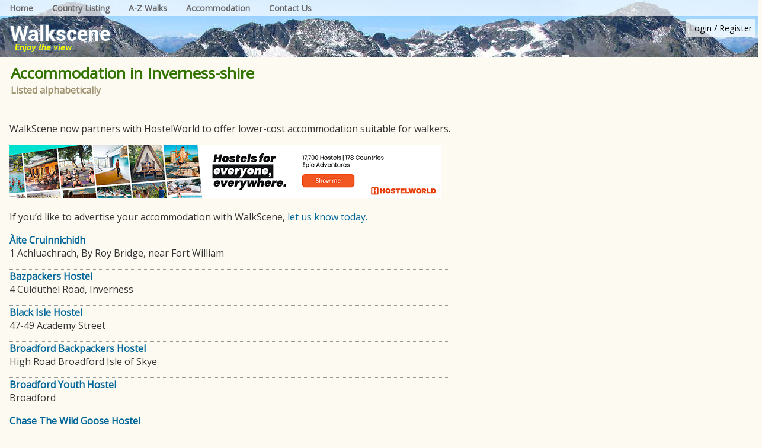

--- FILE ---
content_type: text/html; charset=UTF-8
request_url: https://www.walkscene.co.uk/accommodation/inverness-shire
body_size: 2715
content:
<!DOCTYPE html>
<html lang="en">
<head>
<meta charset="UTF-8" />
<meta name="viewport" content="width=device-width, initial-scale=1">

<title>Walking accommodation in  Inverness-shire</title>
<meta name="Keywords" content="accommodation, bed and breakfast, hotel, bothy, guest house, walking , hiking rambling" />
<meta name="Description" content="Find walking and hiking accommodation in Inverness-shire.  View positions of accommodation on the map of Inverness-shire, look at their facilities and book directly." />
<link rel="shortcut icon" href="/favicon.ico" type="image/x-icon" />

<!-- #css2# -->
<link rel="stylesheet" type="text/css" media="screen" href="/css/resp_layout2.css?v1.0" />
<link rel="stylesheet" type="text/css" media="screen" href="/css/styles2.css?v1.0" />
<!-- #css2# -->


<!-- Google tag (gtag.js) -->
<script async src="https://www.googletagmanager.com/gtag/js?id=G-L12L3H7FS5"></script>
<script>
    window.dataLayer = window.dataLayer || [];
    function gtag(){dataLayer.push(arguments);}
    gtag('js', new Date());

    gtag('config', 'G-L12L3H7FS5');
</script>    
</head>

<body>
<div id="maincontainer">

	<div id="topsection">
		<div id="header"><div id="header_inner">
	<div id="mobile_menu">
		<a href="#" id="mob_menu_btn">Menu <span class="css_icon icon_menu_grey"></span></a>		
	</div>
	<div id="top_menu">
		<a href="/">Home</a>
		<a href="/country_listing">Country Listing</a>
		<a href="/a-z_walks">A-Z Walks</a>
		<a href="/accommodation">Accommodation</a>
		<a href="/contact">Contact Us</a>
	</div>

	
	<div id="home_link">
		<a href="/"><img src="/images/logo.png" width="174" height="48" alt="Walk Scene" /></a>
	</div>
	<div id="login_links">
<a href="/login">Login</a> / <a href="/register">Register</a>	
	</div>
	<div class="clear"></div>	
	
</div></div>
		<div id="headings">
			<h1>Accommodation in Inverness-shire</h1>
			<h2>Listed alphabetically</h2>
		</div>
	</div>
	
	<div id="contentwrapper">
		<div id="contentcolumn">
			

			<div id="county_listings">

                <p>WalkScene now partners with HostelWorld to offer lower-cost accommodation suitable for walkers.</p>
                <p class="yha_banner">
                    <a href="https://hostelworld.prf.hn/click/camref:1011lRvn5/creativeref:1101l8042" rel="sponsored"><img src="https://hostelworld-creative.prf.hn/source/camref:1011lRvn5/creativeref:1101l8042" width="728" height="90" alt="HostelWorld" /></a>
                </p>
                <p>If you&rsquo;d like to advertise your accommodation with WalkScene, <a href="/advertiser_info">let us know today.</a></p>
<div class="list_item"><p><a target="_blank" href="https://hostelworld.prf.hn/click/camref:1011lRvn5/creativeref:1100l111442/destination:https%3A%2F%2Fwww.hostelworld.com%2Fst%2Fhostels%2Fp%2F4981%2Faite-cruinnichidh%2F"><strong>Àite Cruinnichidh</strong></a><br />1 Achluachrach, By Roy Bridge, near Fort William<br /></p></div><div class="list_item"><p><a target="_blank" href="https://hostelworld.prf.hn/click/camref:1011lRvn5/creativeref:1100l111442/destination:https%3A%2F%2Fwww.hostelworld.com%2Fst%2Fhostels%2Fp%2F49057%2Fbazpackers-hostel%2F"><strong>Bazpackers Hostel</strong></a><br />4 Culduthel Road, Inverness<br /></p></div><div class="list_item"><p><a target="_blank" href="https://hostelworld.prf.hn/click/camref:1011lRvn5/creativeref:1100l111442/destination:https%3A%2F%2Fwww.hostelworld.com%2Fst%2Fhostels%2Fp%2F273211%2Fblack-isle-hostel%2F"><strong>Black Isle Hostel</strong></a><br />47-49 Academy Street<br /></p></div><div class="list_item"><p><a target="_blank" href="https://hostelworld.prf.hn/click/camref:1011lRvn5/creativeref:1100l111442/destination:https%3A%2F%2Fwww.hostelworld.com%2Fst%2Fhostels%2Fp%2F44696%2Fbroadford-backpackers-hostel%2F"><strong>Broadford Backpackers Hostel</strong></a><br />High Road Broadford Isle of Skye<br /></p></div><div class="list_item"><p><a target="_blank" href="https://hostelworld.prf.hn/click/camref:1011lRvn5/creativeref:1100l111442/destination:https%3A%2F%2Fwww.hostelworld.com%2Fst%2Fhostels%2Fp%2F12904%2Fbroadford-youth-hostel%2F"><strong>Broadford Youth Hostel</strong></a><br />Broadford<br /></p></div><div class="list_item"><p><a target="_blank" href="https://hostelworld.prf.hn/click/camref:1011lRvn5/creativeref:1100l111442/destination:https%3A%2F%2Fwww.hostelworld.com%2Fst%2Fhostels%2Fp%2F14280%2Fchase-the-wild-goose-hostel%2F"><strong>Chase The Wild Goose Hostel</strong></a><br />Great Glen Way, Lochiel Crescent, Banavie<br /></p></div><div class="list_item"><p><a target="_blank" href="https://hostelworld.prf.hn/click/camref:1011lRvn5/creativeref:1100l111442/destination:https%3A%2F%2Fwww.hostelworld.com%2Fst%2Fhostels%2Fp%2F308054%2Fdalwhinnie-old-school-hostel%2F"><strong>Dalwhinnie Old School Hostel</strong></a><br />Dalwhinnie Old School Hostel, Ben Alder Road<br /></p></div><div class="list_item"><p><a target="_blank" href="https://hostelworld.prf.hn/click/camref:1011lRvn5/creativeref:1100l111442/destination:https%3A%2F%2Fwww.hostelworld.com%2Fst%2Fhostels%2Fp%2F263801%2Fflora-macdonald-hostel%2F"><strong>Flora Macdonald Hostel</strong></a><br />Kilmore, Sleat<br /></p></div><div class="list_item"><p><a target="_blank" href="https://hostelworld.prf.hn/click/camref:1011lRvn5/creativeref:1100l111442/destination:https%3A%2F%2Fwww.hostelworld.com%2Fst%2Fhostels%2Fp%2F559%2Ffort-william-backpackers%2F"><strong>Fort William Backpackers</strong></a><br />Alma Road<br /></p></div><div class="list_item"><p><a target="_blank" href="https://hostelworld.prf.hn/click/camref:1011lRvn5/creativeref:1100l111442/destination:https%3A%2F%2Fwww.hostelworld.com%2Fst%2Fhostels%2Fp%2F12914%2Fglen-nevis-youth-hostel%2F"><strong>Glen Nevis Youth Hostel</strong></a><br />Glen Nevis,, Fort William<br /></p></div><div class="list_item"><p><a target="_blank" href="https://hostelworld.prf.hn/click/camref:1011lRvn5/creativeref:1100l111442/destination:https%3A%2F%2Fwww.hostelworld.com%2Fst%2Fhostels%2Fp%2F12915%2Fglenbrittle-youth-hostel%2F"><strong>Glenbrittle Youth Hostel</strong></a><br />Glenbrittle, Carbost, Isle of Skye<br /></p></div><div class="list_item"><p><a target="_blank" href="https://hostelworld.prf.hn/click/camref:1011lRvn5/creativeref:1100l111442/destination:https%3A%2F%2Fwww.hostelworld.com%2Fst%2Fhostels%2Fp%2F31987%2Fgrey-corrie-lodge-bunkhouse%2F"><strong>Grey Corrie Lodge Bunkhouse</strong></a><br />Roy Bridge, Inverness-shire<br /></p></div><div class="list_item"><p><a target="_blank" href="https://hostelworld.prf.hn/click/camref:1011lRvn5/creativeref:1100l111442/destination:https%3A%2F%2Fwww.hostelworld.com%2Fst%2Fhostels%2Fp%2F59201%2Fhollytree-hotel-and-swimming-pool%2F"><strong>Hollytree Hotel and Swimming Pool</strong></a><br />Kentallen Pier, Kentallen Pier<br /></p></div><div class="list_item"><p><a target="_blank" href="https://hostelworld.prf.hn/click/camref:1011lRvn5/creativeref:1100l111442/destination:https%3A%2F%2Fwww.hostelworld.com%2Fst%2Fhostels%2Fp%2F65462%2Finternational-hostel-rooms-inverness-2%2F"><strong>International Hostel Rooms Inverness 2</strong></a><br />17 Haugh Road<br /></p></div><div class="list_item"><p><a target="_blank" href="https://hostelworld.prf.hn/click/camref:1011lRvn5/creativeref:1100l111442/destination:https%3A%2F%2Fwww.hostelworld.com%2Fst%2Fhostels%2Fp%2F65464%2Finverness-budget-rooms-1%2F"><strong>Inverness Budget Rooms 1</strong></a><br />7 Ardconnel Terrace<br /></p></div><div class="list_item"><p><a target="_blank" href="https://hostelworld.prf.hn/click/camref:1011lRvn5/creativeref:1100l111442/destination:https%3A%2F%2Fwww.hostelworld.com%2Fst%2Fhostels%2Fp%2F561%2Finverness-student-hotel%2F"><strong>Inverness Student Hotel</strong></a><br />8 Culduthel Road, IV2 4AB<br /></p></div><div class="list_item"><p><a target="_blank" href="https://hostelworld.prf.hn/click/camref:1011lRvn5/creativeref:1100l111442/destination:https%3A%2F%2Fwww.hostelworld.com%2Fst%2Fhostels%2Fp%2F11812%2Finverness-youth-hostel%2F"><strong>Inverness Youth Hostel</strong></a><br />Victoria Drive<br /></p></div><div class="list_item"><p><a target="_blank" href="https://hostelworld.prf.hn/click/camref:1011lRvn5/creativeref:1100l111442/destination:https%3A%2F%2Fwww.hostelworld.com%2Fst%2Fhostels%2Fp%2F15574%2Floch-ossian-youth-hostel%2F"><strong>Loch Ossian Youth Hostel</strong></a><br />Corrour, by Fort William<br /></p></div><div class="list_item"><p><a target="_blank" href="https://hostelworld.prf.hn/click/camref:1011lRvn5/creativeref:1100l111442/destination:https%3A%2F%2Fwww.hostelworld.com%2Fst%2Fhostels%2Fp%2F301582%2Fportree-independent-hostel%2F"><strong>Portree Independent Hostel</strong></a><br />The Old Post Office, The Green<br /></p></div><div class="list_item"><p><a target="_blank" href="https://hostelworld.prf.hn/click/camref:1011lRvn5/creativeref:1100l111442/destination:https%3A%2F%2Fwww.hostelworld.com%2Fst%2Fhostels%2Fp%2F94115%2Fportree-youth-hostel%2F"><strong>Portree Youth Hostel</strong></a><br />Portree<br /></p></div><div class="list_item"><p><a target="_blank" href="https://hostelworld.prf.hn/click/camref:1011lRvn5/creativeref:1100l111442/destination:https%3A%2F%2Fwww.hostelworld.com%2Fst%2Fhostels%2Fp%2F314593%2Fraasay-house-hotel-economy-rooms%2F"><strong>Raasay House Hotel - Economy Rooms</strong></a><br />Raasay Outdoor Centre Ltd, Raasay House<br /></p></div><div class="list_item"><p><a target="_blank" href="https://hostelworld.prf.hn/click/camref:1011lRvn5/creativeref:1100l111442/destination:https%3A%2F%2Fwww.hostelworld.com%2Fst%2Fhostels%2Fp%2F14601%2Fsaucy-mary-s-lodge%2F"><strong>Saucy Mary's Lodge</strong></a><br />Main Street, Kyleakin<br /></p></div><div class="list_item"><p><a target="_blank" href="https://hostelworld.prf.hn/click/camref:1011lRvn5/creativeref:1100l111442/destination:https%3A%2F%2Fwww.hostelworld.com%2Fst%2Fhostels%2Fp%2F558%2Fskye-backpackers%2F"><strong>Skye Backpackers</strong></a><br />Kyleakin<br /></p></div><div class="list_item"><p><a target="_blank" href="https://hostelworld.prf.hn/click/camref:1011lRvn5/creativeref:1100l111442/destination:https%3A%2F%2Fwww.hostelworld.com%2Fst%2Fhostels%2Fp%2F271055%2Fskye-basecamp%2F"><strong>Skye Basecamp</strong></a><br />Lime Park, Broadford<br /></p></div><div class="list_item"><p><a target="_blank" href="https://hostelworld.prf.hn/click/camref:1011lRvn5/creativeref:1100l111442/destination:https%3A%2F%2Fwww.hostelworld.com%2Fst%2Fhostels%2Fp%2F41422%2Fstruy-guest-house%2F"><strong>Struy Guest House</strong></a><br />109 Ballifeary Road, Inverness<br /></p></div><div class="list_item"><p><a target="_blank" href="https://hostelworld.prf.hn/click/camref:1011lRvn5/creativeref:1100l111442/destination:https%3A%2F%2Fwww.hostelworld.com%2Fst%2Fhostels%2Fp%2F294587%2Fthe-cowshed%2F"><strong>The Cowshed</strong></a><br />The Cowshed Bunkhouse<br /></p></div><div class="list_item"><p><a target="_blank" href="https://hostelworld.prf.hn/click/camref:1011lRvn5/creativeref:1100l111442/destination:https%3A%2F%2Fwww.hostelworld.com%2Fst%2Fhostels%2Fp%2F101865%2Fthe-royal-highland-hotel%2F"><strong>The Royal Highland Hotel</strong></a><br />18 Station Square, Academy St, Inverness IV1 1LG, United Kingdom<br /></p></div>				<div class="clear"><br></div>
				<div>
    <script async src="https://pagead2.googlesyndication.com/pagead/js/adsbygoogle.js?client=ca-pub-6820245191638311"
            crossorigin="anonymous"></script>
    <!-- ws_bottom -->
    <ins class="adsbygoogle"
         style="display:block"
         data-ad-client="ca-pub-6820245191638311"
         data-ad-slot="2962348874"
         data-ad-format="auto"
         data-full-width-responsive="true"></ins>
    <script>
        (adsbygoogle = window.adsbygoogle || []).push({});
    </script>
</div>
			</div>
		</div>
	</div>
	
	<div id="rightcolumn">
<div class="right_inner">
    <script async src="https://pagead2.googlesyndication.com/pagead/js/adsbygoogle.js?client=ca-pub-6820245191638311"
            crossorigin="anonymous"></script>
    <!-- ws_right_sidebar -->
    <ins class="adsbygoogle"
         style="display:inline-block;width:160px;height:600px"
         data-ad-client="ca-pub-6820245191638311"
         data-ad-slot="2303873322"></ins>
    <script>
        (adsbygoogle = window.adsbygoogle || []).push({});
    </script>
</div>
<div class="right_inner" >
    <script async src="https://pagead2.googlesyndication.com/pagead/js/adsbygoogle.js?client=ca-pub-6820245191638311"
            crossorigin="anonymous"></script>
    <!-- ws_right_sidebar2 -->
    <ins class="adsbygoogle"
         style="display:inline-block;width:160px;height:600px"
         data-ad-client="ca-pub-6820245191638311"
         data-ad-slot="7965633234"></ins>
    <script>
        (adsbygoogle = window.adsbygoogle || []).push({});
    </script>
</div>
	</div>	
	<div class="clear"></div>

	<div id="footer">

<p><a href="/privacy_policy" style="margin-right:20px;display:block;float:right;">privacy policy</a>&copy; 2000-2023 walkscene.co.uk</p>
		
	</div>
	
</div>
<script src="/js/jquery/jquery.js"></script>
<script>
	$('#mobile_menu a').on('click', function(){
		$('#top_menu').toggle( "slow", function() {
			// Animation complete.
		});
		return false;
	});	
</script>

</body>
</html>

--- FILE ---
content_type: text/html; charset=utf-8
request_url: https://www.google.com/recaptcha/api2/aframe
body_size: 269
content:
<!DOCTYPE HTML><html><head><meta http-equiv="content-type" content="text/html; charset=UTF-8"></head><body><script nonce="OpHMXyM90lgIjpOPT_2vtQ">/** Anti-fraud and anti-abuse applications only. See google.com/recaptcha */ try{var clients={'sodar':'https://pagead2.googlesyndication.com/pagead/sodar?'};window.addEventListener("message",function(a){try{if(a.source===window.parent){var b=JSON.parse(a.data);var c=clients[b['id']];if(c){var d=document.createElement('img');d.src=c+b['params']+'&rc='+(localStorage.getItem("rc::a")?sessionStorage.getItem("rc::b"):"");window.document.body.appendChild(d);sessionStorage.setItem("rc::e",parseInt(sessionStorage.getItem("rc::e")||0)+1);localStorage.setItem("rc::h",'1768764884725');}}}catch(b){}});window.parent.postMessage("_grecaptcha_ready", "*");}catch(b){}</script></body></html>

--- FILE ---
content_type: text/css
request_url: https://www.walkscene.co.uk/css/resp_layout2.css?v1.0
body_size: 657
content:
@import url(https://fonts.googleapis.com/css?family=Open+Sans);#rightcolumn,#rightcolumn2,#top_menu,.ad_right_resp,.yha_banner{display:none}#top_menu,body{padding:0;margin:0}body{color:#333;font-family:'Open Sans',sans-serif;background-color:#fdfbf1;font-size:100%;overflow-y:scroll}#contentwrapper{width:100%;float:left}#contentcolumn,#contentcolumn2{margin:20px 0 0}#right_inner{padding-left:6px}#footer,#footer2{margin:0 6px 6px}.innertube{margin:0 0 6px 15px}#mobile_menu{display:block;background-color:rgba(255,255,255,.6);text-align:right;padding:1px 10px;font-size:16px;font-weight:700}#mobile_menu a,#mobile_menu a:link,#mobile_menu a:visited{color:#666;text-decoration:none;padding-right:10px}#mobile_menu img{vertical-align:top}#top_menu{position:absolute;width:100%;top:26px;font-size:14px;font-weight:700;background-color:rgba(255,255,255,.9);line-height:2.2em}#top_menu a{display:inline-block;padding:2px 0 2px 8px}#top_menu a:link,#top_menu a:visited{color:#666;text-decoration:none}#top_menu a:hover{color:#000;text-decoration:none;background-color:#fff}.ad_center_resp{display:block;height:60px;width:100%}.label150,textarea.input200{display:block;width:auto}#login{width:100px}#contact td,.yha_banner2{display:block}#contact .contact_input,#contact textarea{width:95%}.input200{display:block;width:250px}textarea.input200{max-width:350px;height:60px}@media (min-width:400px){#login{width:160px}}@media (min-width:450px){.input200,.label150,textarea.input200{display:inline-block}.label150{width:150px;vertical-align:top}.input200{width:200px}}@media (min-width:600px){#mobile_menu{display:none}#top_menu{display:block!important;position:inherit;top:0;background-color:rgba(255,255,255,.7);padding:1px 0 1px 6px;margin:0;line-height:1.5em}#top_menu a{padding-right:18px;padding-left:10px;width:auto;background-color:transparent}#top_menu a:link,#top_menu a:visited{color:#666;text-decoration:none}#top_menu a:hover{color:#000;text-decoration:none;background-color:rgba(255,255,255,.6)}}@media (min-width:800px){#rightcolumn{display:block;float:left;width:166px;margin-left:-166px}#rightcolumn2{display:block;float:left;width:326px;margin-left:-326px}#contentcolumn{float:left;margin:0 166px 0 4px}#contentcolumn2{float:left;margin:0 326px 0 4px}#footer{margin:0 166px 6px 6px}#footer2{margin:0 326px 6px 6px}.ad_right_resp{display:block;width:160px;height:600px;overflow:hidden}}@media (min-width:945px){.yha_banner{display:block}.yha_banner2{display:none}}

--- FILE ---
content_type: text/css
request_url: https://www.walkscene.co.uk/css/styles2.css?v1.0
body_size: 1761
content:
div, h1, h2, form, fieldset{margin:0px;padding:0px;border:0px;}p, h1, h2, h3 {margin: 0 0 1em 0;}p.sm_margin{margin-bottom: 0.5em;}a, a:link, a:visited{color:#006699;text-decoration:none;}a:hover{color:#006699;text-decoration:underline;}.clear{clear:both;}#header_inner{background: transparent url(/images/header_bg.jpg) repeat-x top left;}#home_link{float:left;padding: 14px 0 0 16px;height: 56px;}#home_link img{border:0px solid;}#loader{visibility:hidden;}#map{font-size:9pt;color: #000;}#graph{height:110px;margin-top:4px;}.marker_icon{cursor: pointer;}#footer, #footer2{clear: both;font-size: 12px;color: #999;border: 1px solid #999;background-color: white;padding: 10px;}#footer td, #footer2 td{padding-left:20px;}#footer a, #footer a:visited, #footer2 a, #footer2 a:visited{color: #666;}#footer a:hover, #footer2 a:hover{color: #000;}#select_div{margin-left:16px;}h1, h1 input{color:#337300;font-size: 26px;margin:8px 0 0px 0px;}h2, h2 input, h2 select{color:#A09473;font-size: 16px;font-weight: bold;margin:0px 0 8px 0px;}h3{font-size:10pt;font-weight:bold;color:#000;}#headings{margin:0 0 20px 18px;padding-bottom:15px;}#login_links{float: right;font-size: 0.9em;color:#000;padding:6px;background-color: rgba(255,255,255,0.7);margin: 5px;}#login_links a:link,#login_links a:visited,#login_links a:hover{color: #000;}.captcha_cont img{vertical-align: top;margin: 2px 8px 0 0;}.captcha_cont input{font-size: 1.1em;}#login{float: right;font-size: 11px;color:#333;padding: 4px 6px 0 0;text-align:right;}#login input{font-size: 11px;color: #999;margin-bottom: 1px;padding: 2px 5px;}#login input.submit, #logout a{border-radius: 5px;border: 1px solid #A09473;background-color: #FDFBF1;font-size: 12px;padding: 2px 5px;color: #333;}#login p{margin: 0px;}#logout{margin-top:25px;}.extend_panel{border:1px solid #A09473;padding:0px;font-size: 10pt;color:#666;background-color:#FFF;}.extend_panel h2{display:block;background: #E8E2CE url(/images/panel_top.gif) repeat-x top left;font-size: 10pt;font-weight:bold;color:#333333;padding-left:10px;line-height:26px;margin:0;height: auto;}.extend_panel p{padding:5px 0px;border-bottom:1px dotted #666;margin: 0 10px;}.extend_panel td{padding:5px 0px;border-bottom:1px dotted #666;vertical-align:top;}.extend_panel img{margin: 3px 10px 3px 0px;}.extend_panel .stars{color: #6DB55D;}.extend_panel h2 img{float:right;margin:5px 4px 5px 0px;}.extend_panel a{font-weight:bold;}.extend_panel .author{color:#006699;}.extend_panel img.product{border:0px solid;float:right;margin-left:10px;}.image_link{border:0px solid;}#directions_panel{font-size:9pt;max-height:300px;overflow:auto;}a.multi_section{padding:0 4px;}span.selected_multi{color: #FDFBF1;background: #A09473;padding:0 4px;}#county_listings, #searchResults, #country_listings{margin:0 20px 20px 12px;}#country_listings p{max-width:550px;}.county_link{font-size:10pt;font-weight:bold;}.country_heading{display:block;font-size: 12pt;font-weight:bold;color:#444;margin:12px 0 3px 0;}.country_col{display:inline-block;float: left;width: 150px;margin-bottom: 20px;}.country_td{width:190px;vertical-align:top;}.bigLetter{color:#337300;font-size: 26px;}.to_right{float:right;margin:4px 4px 0 0;}.anchor_link{font-size:12px;border-right: 1px dotted #A09473;padding-right:10px;margin-right:10px;}a img{border:0px solid;}.list_item{border-top: 1px dotted #999;width:100%;}.controls td, #iconsTable td{border-collapse:collapse;border: 0px solid;}.align-right{text-align: right;}.layoutTable td{border-collapse:collapse;border: 0px solid;}.pale_bg{background-color:#eee;}.icon_img{display: inline-block;float:left;margin:2px 5px 0 0;background-image: url(/images/icon_sprite.png);background-repeat: no-repeat;width:25px;height:25px;border:1px solid #FFF;}.icon_img.on{border:1px solid #000;}.icon_img.coast{background-position: 0px 0px;}.icon_img.mountain{background-position: -25px 0px;}.icon_img.woodland{background-position: -50px 0px;}.icon_img.country{background-position: -75px 0px;}.icon_img.town{background-position: -100px 0px;}.icon_img.accessible{background-position: -125px 0px;}.icon_img.refreshments{background-position: -150px 0px;}.icon_img.history{background-position: -175px 0px;}.icon_img.wildlife{background-position: -200px 0px;}.icon_img.flowers{background-position: -225px 0px;}.icon_img.coast_grey{background-position: 0px -25px;}.icon_img.mountain_grey{background-position: -25px -25px;}.icon_img.woodland_grey{background-position: -50px -25px;}.icon_img.country_grey{background-position: -75px -25px;}.icon_img.town_grey{background-position: -100px -25px;}.icon_img.accessible_grey{background-position: -125px -25px;}.icon_img.refreshments_grey{background-position: -150px -25px;}.icon_img.history_grey{background-position: -175px -25px;}.icon_img.wildlife_grey{background-position: -200px -25px;}.icon_img.flowers_grey{background-position: -225px -25px;}#map_control_scroll {width: 320px;float: left;height:100%;margin-top: 18px;padding: 0;overflow-y: auto;overflow-x: hidden;font-size:0.9em;border-bottom: 1px solid #A09473;border-left: 1px solid #A09473;border-right: 1px solid #A09473;}.sidebarBlock{background-color: #FDFBF1;}#preferencesBlock{border-bottom: 1px solid #FDFBF1;}.sidebarHeading{font-size:1em;font-weight: normal;color: #444;padding: 4px 0px 4px 12px;margin: 0px;background-color: #EDE7D4;text-align: left;cursor:pointer;overflow: hidden;display:block;border-top: 1px solid #A09473;}.sidebarHeading span{float: right;margin-top:-3px;vertical-align: top;}.sidebarHeading:link, .sidebarHeading:visited, .sidebarHeading:hover{color: #444;text-decoration:none;}.sidebarBlock .sidebarContent{padding: 10px 5px 5px 20px;width: 300px;height: auto;overflow:hidden;}.sidebarBlock.collapsed .sidebarContent{display:none;}.sidebar_row{clear: both;text-align: left;}.sidebar_separator{height: 1px;width: auto;background-color: #d5d5d5;margin: 12px 20px 8px 0;}.sidebarContent p{margin-bottom: 5px;}.info_row .label{display: inline-block;width: 100px;}.info_row .value{font-weight: bold;}.info_row .unit{font-size: 0.8em;}#locationBox{width: 190px;font-size: 1.1em;padding: 3px 5px;margin-right: 10px;}.btn_div{display: inline-block;font-size: 0.8em;text-align: center;margin-right:20px;}.checkbox_div{display: inline-block;margin-right: 10px;}#marker_block{margin: 17px 5px 0 10px;border-left: 1px solid #A09473;border-right: 1px solid #A09473;border-bottom: 1px solid #A09473;}#marker_block p{margin: 10px;}#markerEditor{overflow-x: hidden;}.ui-autocomplete{max-width: 300px;padding-left: 3px !important;}.ui-autocomplete li{list-style: none;padding-left: 0px;}p.regLink{margin: 1em 0 0 0;font-weight: bold;}p.margin_top{margin-top: 0.5em;}.ad_mid_content{margin-left: 12px;}.ad_under_page_title{margin: -15px 0 15px 15px;}